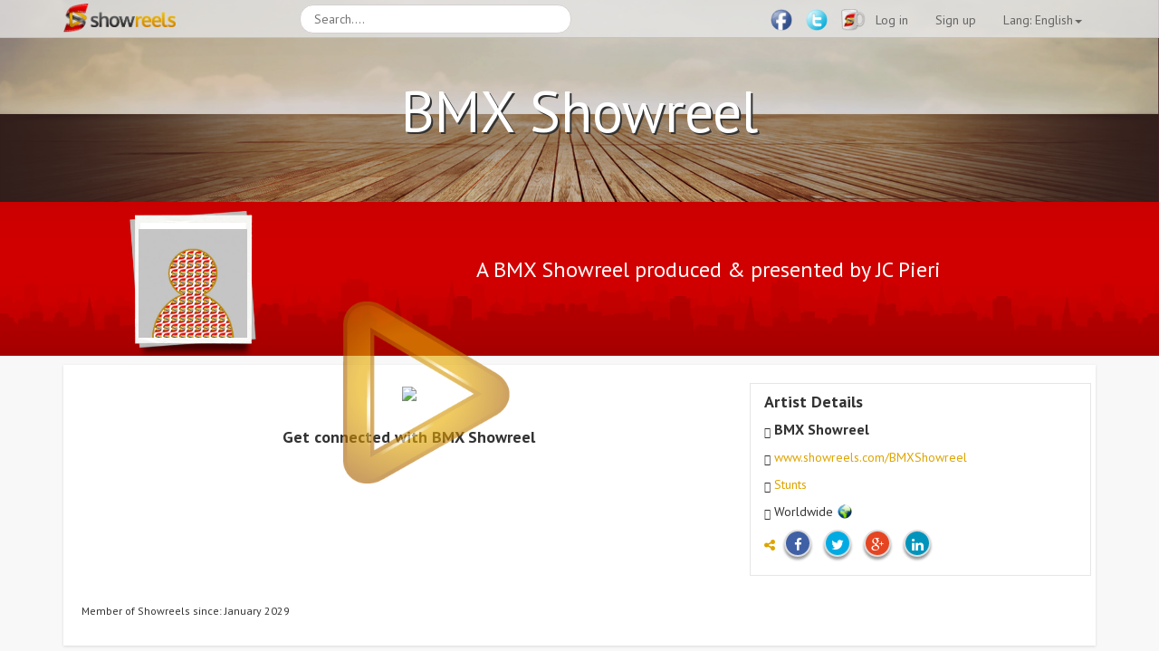

--- FILE ---
content_type: text/html; charset=UTF-8
request_url: http://imap.showreels.com/BMXShowreel
body_size: 46077
content:






<!DOCTYPE html>
<html lang="en">
<head>
	<meta charset="utf-8">
	<meta http-equiv="X-UA-Compatible" content="IE=edge">
	<meta name="viewport" content="width=device-width, initial-scale=1">
    
	<meta name="csrf-token" content="9970a49ead1d570da8388ffc47c2e0c8">
    
<title>BMX Showreel - Showreels profile</title>

<meta name="keywords" content="Showreels,, Stunts, BMX Showreel, BMXShowreel , Worldwide">

<meta name="description" content="A BMX Showreel produced & presented by JC Pieri ">
    
<meta name="author" content="Showreels">

<link href="http://showreels.com/assets/img/avatar.png" rel="icon">


	<link href="http://showreels.com/assets/css/vendor/bootstrap.min.css" rel="stylesheet">
	<link href="http://showreels.com/assets/css/bootstrap-custom.css" rel="stylesheet">
	<link href="http://showreels.com/assets/css/main.css" rel="stylesheet">
    <link href="http://showreels.com/assets/css/admin.css" rel="stylesheet">
	<!-- <link href="http://showreels.com/assets/css/flat.css" rel="stylesheet"> -->

		<link href="http://showreels.com/assets/css/colors/light.css" rel="stylesheet" id="color_scheme">

	<script src="http://showreels.com/assets/js/vendor/jquery-1.11.1.min.js"></script>
    
	<script src="http://showreels.com/assets/js/vendor/bootstrap.min.js"></script>
	<script src="http://showreels.com/assets/js/easylogin.js"></script>
	<script src="http://showreels.com/assets/js/main.js"></script>
    
    <script type="text/javascript" src='http://maps.google.com/maps/api/js?sensor=false&libraries=places'></script>
    <script src="http://showreels.com/assets/js/locationpicker.jquery.js"></script>

	<script>
		EasyLogin.options = {
			baseUrl: 'http://showreels.com',
			ajaxUrl: 'http://showreels.com/ajax.php',
			lang: {"error":"Oops! Something went wrong.","connecting":"Connecting to ","changes_saved":"Your settings have been saved.","pass_changed":"Your password has been changed!","no_messages":"You don't have any messages yet.","loading":"Loading...","message_sent":"Your message has been sent to the Webmaster.","comment":" Comment","comments":" Comments"},
			debug: 1,
		};
	</script>
    

<!-- Add Media helper (this is optional) -->
	<script type="text/javascript" src="assets/fancybox/jquery.fancybox.js?v=2.1.5"></script>
	<link rel="stylesheet" type="text/css" href="assets/fancybox//jquery.fancybox.css?v=2.1.5" media="screen" />
   <script type="text/javascript" src="assets/fancybox/helpers/jquery.fancybox-media.js?v=1.0.6"></script>
   
   
    
  

<style> 




@import url('//maxcdn.bootstrapcdn.com/font-awesome/4.3.0/css/font-awesome.min.css');

  social2 {
  margin: 20px 10px;
  text-align: center;
}

.smGlobalBtn { /* global button class */
    display: inline-block;
    position: relative;
    cursor: pointer;
    width: 30px;
    height: 30px;
    border:2px solid #ddd; /* add border to the buttons */
    box-shadow: 0 3px 3px #999;
    padding: 0px;
    text-decoration: none;
    text-align: center;
    color: #fff;
    font-size: 15px;
    font-weight: normal;
    line-height: 2em;
    border-radius: 27px;
    -moz-border-radius:27px;
    -webkit-border-radius:27px;
}

/* facebook button class*/
.facebookBtn{
    background: #4060A5;
}

.facebookBtn:before{ /* use :before to add the relevant icons */
    font-family: "FontAwesome";
    content: "\f09a"; /* add facebook icon */
}

.facebookBtn:hover{
    color: #4060A5;
    background: #fff;
    border-color: #4060A5; /* change the border color on mouse hover */
	text-decoration:none;
}

/* twitter button class*/
.twitterBtn{
    background: #00ABE3;
}

.twitterBtn:before{
      font-family: "FontAwesome";
      content: "\f099"; /* add twitter icon */
      
}

.twitterBtn:hover{
      color: #00ABE3;
      background: #fff;
      border-color: #00ABE3;
	  text-decoration:none;
}

/* google plus button class*/
.googleplusBtn{
    background: #e64522;
}

.googleplusBtn:before{
      font-family: "FontAwesome";
      content: "\f0d5"; /* add googleplus icon */
}

.googleplusBtn:hover{
      color: #e64522;
      background: #fff;
      border-color: #e64522;
	   text-decoration:none;
}

.likeBtn{
    background: #FFF;
	color: #BE0F01;
}

.likeBtn:hover{
      color: #FFF;
      background: #BE0F01;
      border-color:#FFF;
}

.likeBtn:before{
      font-family: "FontAwesome";
      content: "\f164"; /* add googleplus icon */
}






/* linkedin button class*/
.linkedinBtn{
    background: #0094BC;
}

.linkedinBtn:before{
      font-family: "FontAwesome";
      content: "\f0e1"; /* add linkedin icon */
}

.linkedinBtn:hover{
      color: #0094BC;
      background: #fff;
      border-color: #0094BC;
}

/* pinterest button class*/
.pinterestBtn{
    background: #cb2027;
}

.pinterestBtn:before{
      font-family: "FontAwesome";
      content: "\f0d2"; /* add pinterest icon */
}

.pinterestBtn:hover{
      color: #cb2027;
      background: #fff;
      border-color: #cb2027;
}

/* tumblr button class*/
.tumblrBtn{
    background: #3a5876;
}

.tumblrBtn:before{
      font-family: "FontAwesome";
      content: "\f173"; /* add tumblr icon */
}

.tumblrBtn:hover{
      color: #3a5876;
      background: #fff;
      border-color: #3a5876;
	   text-decoration:none;
}

/* rss button class*/
.rssBtn{
    background: #e88845;
}

.rssBtn:before{
      font-family: "FontAwesome";
      content: "\f09e"; /* add rss icon */
}

.rssBtn:hover{
      color: #e88845;
      background: #fff;
      border-color: #e88845;
	   text-decoration:none;
}



@media (max-width: 480px){
		  	  
.hide1{ display: none}

.hide2{ display: block}

}
 

 @media (min-width: 480px){
	 
.hide1{ display: none}
.hide2{ display: block}
}
 

  @media (min-width: 768px) {
	  	

.hide1{ display: none}
.hide2{ display: block}

}

  @media (min-width: 992px) {
	

	.hide1{ display: block}
	.hide2{ display: none}

	
}
	
	  

 @media (min-width: 1200px) {
	


.hide1{ display: block}

.hide2{ display: none}
	
   
	.
}
  
  
  
  






#panel2, #flip2 {
    padding-bottom: 5px;
    text-align: center;
 
}

#panel2 {
    padding: 30px;
    display: none;
}


</style>

	

	<script type="text/javascript">
	

	
	


	
	
	;(function($){
  
  /**
   * jQuery function to prevent default anchor event and take the href * and the title to make a share pupup
   *
   * @param  {[object]} e           [Mouse event]
   * @param  {[integer]} intWidth   [Popup width defalut 500]
   * @param  {[integer]} intHeight  [Popup height defalut 400]
   * @param  {[boolean]} blnResize  [Is popup resizeabel default true]
   */
  $.fn.customerPopup = function (e, intWidth, intHeight, blnResize) {
    
    // Prevent default anchor event
    e.preventDefault();
    
    // Set values for window
    intWidth = intWidth || '500';
    intHeight = intHeight || '400';
    strResize = (blnResize ? 'yes' : 'no');

    // Set title and open popup with focus on it
    var strTitle = ((typeof this.attr('title') !== 'undefined') ? this.attr('title') : 'Social Share'),
        strParam = 'width=' + intWidth + ',height=' + intHeight + ',resizable=' + strResize,            
        objWindow = window.open(this.attr('href'), strTitle, strParam).focus();
  }
  
  /* ================================================== */
  
  $(document).ready(function ($) {
    $('.customer.share').on("click", function(e) {
      $(this).customerPopup(e);
    });
  });
    
}(jQuery));



		$(document).ready(function() {
			/*
			 *  Simple image gallery. Uses default settings
			 */

			$('.fancybox').fancybox();

			/*
			 *  Different effects
			 */

			// Change title type, overlay closing speed
			$(".fancybox-effects-a").fancybox({
				helpers: {
					title : {
						type : 'outside'
					},
					overlay : {
						speedOut : 0
					}
				}
			});

			// Disable opening and closing animations, change title type
			$(".fancybox-effects-b").fancybox({
				openEffect  : 'none',
				closeEffect	: 'none',

				helpers : {
					title : {
						type : 'over'
					}
				}
			});

			// Set custom style, close if clicked, change title type and overlay color
			$(".fancybox-effects-c").fancybox({
				wrapCSS    : 'fancybox-custom',
				closeClick : true,

				openEffect : 'none',

				helpers : {
					title : {
						type : 'inside'
					},
					overlay : {
						css : {
							'background' : 'rgba(238,238,238,0.85)'
						}
					}
				}
			});

			// Remove padding, set opening and closing animations, close if clicked and disable overlay
			$(".fancybox-effects-d").fancybox({
				padding: 0,

				openEffect : 'elastic',
				openSpeed  : 150,

				closeEffect : 'elastic',
				closeSpeed  : 150,

				closeClick : true,

				helpers : {
					overlay : null
				}
			});

			/*
			 *  Button helper. Disable animations, hide close button, change title type and content
			 */

			$('.fancybox-buttons').fancybox({
				openEffect  : 'none',
				closeEffect : 'none',

				prevEffect : 'none',
				nextEffect : 'none',

				closeBtn  : false,

				helpers : {
					title : {
						type : 'inside'
					},
					buttons	: {}
				},

				afterLoad : function() {
					this.title = 'Image ' + (this.index + 1) + ' of ' + this.group.length + (this.title ? ' - ' + this.title : '');
				}
			});


			/*
			 *  Thumbnail helper. Disable animations, hide close button, arrows and slide to next gallery item if clicked
			 */

			$('.fancybox-thumbs').fancybox({
				prevEffect : 'none',
				nextEffect : 'none',

				closeBtn  : false,
				arrows    : false,
				nextClick : true,

				helpers : {
					thumbs : {
						width  : 50,
						height : 50
					}
				}
			});

			/*
			 *  Media helper. Group items, disable animations, hide arrows, enable media and button helpers.
			*/
			$('.fancybox-media')
				.attr('rel', 'media-gallery')
				.fancybox({
					openEffect : 'none',
					closeEffect : 'none',
					prevEffect : 'none',
					nextEffect : 'none',

					arrows : false,
					helpers : {
						media : {},
						buttons : {}
					}
				});

			/*
			 *  Open manually
			 */

			$("#fancybox-manual-a").click(function() {
				$.fancybox.open('1_b.jpg');
			});

			$("#fancybox-manual-b").click(function() {
				$.fancybox.open({
					href : 'iframe.html',
					type : 'iframe',
					padding : 5
				});
			});

			$("#fancybox-manual-c").click(function() {
				$.fancybox.open([
					{
						href : '1_b.jpg',
						title : 'My title'
					}, {
						href : '2_b.jpg',
						title : '2nd title'
					}, {
						href : '3_b.jpg'
					}
				], {
					helpers : {
						thumbs : {
							width: 75,
							height: 50
						}
					}
				});
			});


		});
		
		
	</script>
	<style type="text/css">
		.fancybox-custom .fancybox-skin {
			box-shadow: 0 0 50px #222;
		}


.overlap
{
   
    position: relative;
	text-align:center;

}
.overlap:after
{
    content: '';
    position: absolute;
    max-width: 480px;
    max-height: 360px;
    top: 0px;
    left: 0px;
	display:block;
	
	
  
	 background: url(http://showreels.com/assets/img/playmask2.png) no-repeat;
}

	
    
  
 .topcorner{
   position:absolute;
   top:0;
   Left:0;
   
 }
   
   
  
  .vertical-align {
  width:100%;
  
    position:relative;top:0px;
    text-align:center;
    display:-webkit-flex;
    display:-webkit-box;
    display:-moz-flex;
    display:-moz-box;
    display:-ms-flexbox;
    display:flex;

  align-items: center;
  alignment-adjust:center;
  flex-direction: row;
  float:none;
margin:0 auto

}


  
</style>
</head>
<body>
	
<style> 



  @media (max-width: 480px){
	 
	 
	 #searchQuery{
	
	 width: 120px;
	 padding: 5px 5px 5px 15px;
	border-radius: 15px;
    border: 1px  #D5D0D0 solid;

	}




    #ny-search-form{
		margin-top:8px;
		
	
   

    }
	
	 
  }
 
 

 @media (min-width: 480px){
	 
	 #searchQuery{
	
	 width: 200px;
	 padding: 5px 5px 5px 15px;
	border-radius: 15px;
    border: 1px  #D5D0D0 solid;

	}




    #ny-search-form{
		margin-top:7px;
   

    }
	
	
	
	
	 
	 
	 }
 



  @media (min-width: 768px) {
	  
	  #searchQuery{
	
	 width: 175px;
	 padding: 5px 5px 5px 15px;
	border-radius: 15px;
    border: 1px  #D5D0D0 solid;

	}




    #ny-search-form{
    top: -22px;
	margin-bottom:-20px;
    position: relative;
    left:83%;
	outline: 0;

    }
	
	


	  
	  }
  @media (min-width: 992px) {

#searchQuery{
	
	 width: 300px;
	 padding: 5px 5px 5px 15px;
	border-radius: 15px;
    border: 1px  #D5D0D0 solid;

	}




    #ny-search-form{
    top: -22px;
	margin-bottom:-20px;
    position: relative;
    left:62%;
	outline: 0;

    }
	
	

	  


  }
  @media (min-width: 1200px) {
	  
	  #searchQuery{
	
	 width: 300px;
	 padding: 5px 5px 5px 15px;
	border-radius: 15px;
    border: 1px  #D5D0D0 solid;

	}




    #ny-search-form{
    top: -22px;
	margin-bottom:-20px;
    position: relative;
    left:87%;
	outline: 0;

    }
	
	



  }
  
  
  
  


	
	
	 #ny-search-form input:focus {
    outline: 0;
} 

    #ny-search-results{
	
        display: none;
        padding: 0;
        margin: 0;
        border: 1px solid #aaa;
        position: absolute;
        top:100%;
        left: 0;
        right: 0;
        z-index: 111;
        background: #fff;
		margin-top:5px;
    }

    .ny-cat,
    .ny-show > #ny-search-results,
    #ny-search-form li,
    .ny-avatar{
        display: block;
    }

    #ny-search-form li{
        overflow: hidden;
        padding: 5px 10px;
    }

    .ny-avatar{
        float: left;
        margin-right: 10px;
        width: 40px;
        height: 40px;
        background: #fafafa;
        overflow: hidden;
    }
    .ny-avatar img{
        max-width: 100%;
    }

    .ny-category{
        background: #eee;
        color: #fff;
        font-weight: bold;
        padding: 10px !important;
        margin-bottom: 5px;
    }



</style>
<div class="navbar navbar-fixed-top navbar-top" >
    	<div class="container" >
        	<div class="navbar-header" >
         		<button type="button" class="navbar-toggle" data-toggle="collapse" data-target=".navbar-collapse">
            		<span class="sr-only">Toggle navigation</span>
            		<span class="icon-bar"></span>
            		<span class="icon-bar"></span>
            		<span class="icon-bar"></span>
          		</button>
          		<a href="http://showreels.com" class="navbar-brand"><img src="../../assets/img/showreels-logo.png" width="124" ></a>
                                
                           <div id="ny-search-form">
    <input type="text" id="searchQuery" autocomplete="off" placeholder="Search....">
    <ul id="ny-search-results"></ul></div>
               


<script>
    $( document ).ready( function(){
        var nySearchResults = $( '#ny-search-results' ),
            nySearchForm = nySearchResults.parent(),
            hideIt = function(){
                nySearchForm.removeClass( 'ny-show' );
            };

        $( '#searchQuery' ).on( 'input', function(){

            var query = $.trim( $( this ).val() );

            if( query.length > 0 ){

                $.post( EasyLogin.options.ajaxUrl, { action: 'search', query: query }, function( data ){

                    nySearchResults.html( '' );

                    if( data && data.success ){

                        nySearchForm.addClass( 'ny-show' );

                        if( data.message.category ){
                            
                            var catName = data.message.category.name;
                            if( catName.lastIndexOf('s') !== catName.length - 1  ){
                                catName += 's';
                            }
                            
                            $( '<li/>' )
                                .addClass( 'ny-category' )
                                .html( '<a href="/' + data.message.category.slug + '">View all ' + catName + '</a>' )
                                .appendTo( nySearchResults );
                        }

                        $.each( data.message.users, function( index, userdata ){

                            $( '<li/>' )
                                .addClass( 'ny-user' )
                                .html(
                                    '<a href="/' + userdata.username + '"><span style="border-radius: 6px;" class="ny-avatar"><img src="' + ( userdata.avatar ? '/uploads/' + userdata.avatar : '/assets/img/avatar.png' ) + '" ></span></a> '
                                    + '<a href="/' + userdata.username + '">'
                                    + '<strong class="ny-username">' + userdata.first + ' ' + userdata.last + '</strong>'
                                    + '</a>' 
                                    + '<a href="/' + userdata.category.slug + '">'
                                    + '<span class="ny-cat">' + userdata.category.name + '</span>'
                                    + '</a>'

                                    )
                                .appendTo( nySearchResults );

                        } );

                    } else {
                        $( '<li/>' )
                            .addClass( 'ny-no-results' )
                            .html( 'No results found.' )
                            .appendTo( nySearchResults );
                    }


                }, 'json' );
            }
        } );

        $( 'body' ).click( hideIt );

        nySearchForm.click( function( e ){
            e.stopPropagation();
        } );

    } );
</script>


        	</div>
        	<div class="navbar-collapse collapse">
	          	<ul class="nav navbar-nav"></ul>
	          	<ul class="nav navbar-nav navbar-pull-right">
                
<li style="margin-right:-15px"><a href="https://www.facebook.com/showreels" target="_blank" data-toggle="tooltip" data-placement="bottom" title="Like us on facebook"><img style="margin-top:-3px;" src="assets/img/facebook64.png" width="24px;" ></a></li>
<li style="margin-right:-15px"><a href="https://twitter.com/showreels" target="_blank" data-toggle="tooltip" data-placement="bottom" title="Follow us on twitter"><img style="margin-top:-3px;" src="assets/img/twitter64.png" width="24px;" ></a></li>
<li style="margin-right:-22px"><a href="mugshots.php"  data-toggle="tooltip" data-placement="bottom" title="MUGSHOTS"><img style="margin-top:-3px;" src="assets/img/showreels-mugshots-icon.png" width="30px;" ></a></li>



	          				          		<!--
		          		<li><a href="login.php">Log in</a></li>
		          		<li><a href="signup.php">Sign up</a></li>
		          		-->
		          		
		          		<li><a href="#" data-toggle="modal" data-target="#loginModal">Log in</a></li>
		          		<li><a href="#" data-toggle="modal" data-target="#signupModal">Sign up</a></li>
		          		
		          		<li class="dropdown">
		          										<a href="#" class="dropdown-toggle" data-toggle="dropdown">Lang: English<b class="caret"></b></a>
							<ul class="dropdown-menu">
																	<li>
										<a href="?lang=fr&r=http://imap.showreels.com/BMXShowreel">
											<img src="http://showreels.com/assets/img/flags/fr.png" class="country-flag">French										</a>
									</li>
															</ul>
						</li>
                        
                              		
						          	</ul>
        	</div>
      	</div>
    </div>    
    
    
    <style>
@media (max-width: 480px){
		  	  
.toper	 {position: absolute; top: 10%; text-align:center;width:100%}
.toptext{ color:#FFF; font-size: 25px;width:100%; text-shadow: 2px 2px   #333333; }
.toptextabout{ color:#FFF; font-size:18px; width:100%; padding-left:20px; padding-right:20px; text-shadow: 2px 2px   #333333; }
.hide1{ display: none}

.hide2{ display: block}

 .imagedunc              { position: relative; width: 100%;  margin-top:0px; text-ali;gn:center;  }
   .imagedunc img              { margin-left: auto;
	margin-right: auto;
	display: block; }

}
 

 @media (min-width: 480px){
	 
.toper	 {position: absolute; top: 10%; text-align:center;width:100%}
.toptext{ color:#FFF; font-size: 33px;width:100%; text-shadow: 2px 2px   #333333; }
.toptextabout{ color:#FFF; font-size:20px; width:100%; padding-left:20px; padding-right:20px; text-shadow: 2px 2px   #333333; }
.hide1{ display: none}
.hide2{ display: block}

 .imagedunc              { position: relative; width: 100%;  margin-top:0px; text-ali;gn:center;  }
   .imagedunc img              { margin-left: auto;
	margin-right: auto;
	display: block; }
	
}
 

  @media (min-width: 768px) {
	  	

.toper	 {position: absolute;text-align:center; width:100%}
.toptext{ color:#FFF; font-size: 64px; width:100%; text-shadow: 2px 2px   #333333; margin-top:0 }
.toptextabout{ color:#FFF; font-size:32px; width:700px;text-align:center;    margin: 0 auto;
    text-align: center;  text-shadow: 2px 2px   #333333; }
	.hide1{ display: block}
	.hide2{ display: none}
	
	
	 .imagedunc              { position: relative; width: 100%;  margin-top:-10px; text-ali;gn:center;  }
   .imagedunc img              { margin-left: auto;
	margin-right: auto;
	display: block; }

	
}
  @media (min-width: 992px) {
	
	

.toper	 {position: absolute;text-align:center; width:100%}
.toptext{ color:#FFF; font-size: 54px; width:100%; text-shadow: 2px 2px   #333333; margin-top:5% }
.toptextabout{ color:#FFF; font-size:32px; width:700px;text-align:center;    margin: 0 auto;
    text-align: center;  text-shadow: 2px 2px   #333333; }
	.hide1{ display: block}
	.hide2{ display: none}
	
	
	 .imagedunc              { position: relative; width: 100%;  margin-top:-50px; text-ali;gn:center;  }
   .imagedunc img              { margin-left: auto;
	margin-right: auto;
	display: block; }

	
}
	
	  

 @media (min-width: 1200px) {
	
.toper	 {position: absolute;text-align:center; width:100%}


.toptext{ color:#FFF; font-size: 64px; width:100%; text-shadow: 2px 2px   #333333; margin-top:5% }



.toptextabout{ color:#FFF; font-size:40px; width:950px;text-align:center;    margin: 0 auto;
    text-align: center; text-shadow: 2px 2px   #333333;  }
	.hide1{ display: block}

.hide2{ display: none}
	
   
    .imagedunc              { position: relative; width: 100%;  margin-top:-60px;  }
   .imagedunc img              { margin-left: auto;
	margin-right: auto;
	display: block; }
	.
}
  
 

</style>



    
    
    
    
    <div class="imagedunc">

		      <img src="assets/img/showreels-wooden-background2.png" alt="" style="max-width:100%;" />

<div class="toper">
		      <div class="toptext">BMX Showreel</div>
              
              
 </div>

              
          
            </div>

<div  style="background-image:url(assets/img/red.png); background-position:bottom; background-repeat:no-repeat; background-color:#C40100">
<div class="container" style=" ">
  <div class="col-md-3" style="padding-top:10px;" >
  
  
  
  <div style="background-image:url(assets/img/pol.png); background-position:center; background-repeat:no-repeat; background-size:140px">
  <a class="fancybox" data-fancybox-group="gallery"  title="BMX Showreel Avatar" href="http://showreels.com/assets/img/avatar.png">
  

<img class="img-responsive"  src="http://showreels.com/assets/img/avatar.png" title="BMX Showreel from Showreels" alt="BMX Showreel from Showreels" style="	margin-left: auto;
	margin-right: auto;
	display: block;
    width:160px;
    padding:20px;
    
    
    
    
    
    "/></a></div></div>
    
    
    
    
  <div class="col-md-9 " style="text-align:center;color:#FFF; height:100%;  "><div style="padding-top:5%; padding-bottom:5%;"> <h3>A BMX Showreel produced & presented by JC Pieri </h3></div></div>
  </div>
</div>
        
        
        
        
        
        
        
        
        
        
        
        
        
   
          
          <!--
          
 <a class="fancybox" data-fancybox-group="gallery"  title="BMX Showreel Avatar" href="http://showreels.com/assets/img/avatar.png">
<img src="assets/img/pol.png" style="position:relative;width:35%; top:10px; left:0;"/>
<img class="img-responsive"  src="http://showreels.com/assets/img/avatar.png" title="BMX Showreel from Showreels" alt="BMX Showreel from Showreels" style="position:absolute;width:30%; top:50%; left:50%; transform:translate(-50%, -50%);   "/></a>
            
</div>
        </div ><!--
            Using col-xs-* classes are recommended.
            Otherwise you may run into a trouble.
         -->       
       
        
        
        
        
    
    
    

<div style=" position: relative; "  >



     <!-- Compose email Modal -->
	<div class="modal fade" id="composeModal" tabindex="-1" role="dialog" aria-hidden="true">
		<div class="modal-dialog modal-md">
			<div class="modal-content">
				<form action="sendEmail" class="ajax-form">
					<div class="modal-header">
						<button type="button" class="close" data-dismiss="modal" aria-hidden="true">&times;</button>
						<h4 class="modal-title">Contact this artist direct</h4>
					</div>
					<div class="modal-body">
		          		<div class="alert"></div>
						
					 <input type="hidden" name="to" class="form-control" value="">
			      

			            <div class="form-group">
			                <input type="text" name="subject" placeholder="Message subject" class="form-control">
			            </div>
                        
                          <div class="form-group">
			                <input type="text" name="emailfrom" placeholder="Your email" class="form-control">
			            </div>

			            <div class="form-group">
			                <textarea class="form-control" name="message" placeholder="Message" rows="5"></textarea>
			            </div>

			            <div class="help-block"> If you would like to get in touch with this artist, please fill in this form along with your name and email and it will be sent <span style=" text-decoration: underline;">direct</span> to the artist.</div>

					</div>
					<div class="modal-footer">
						<button type="button" class="btn btn-default" data-dismiss="modal">Cancel</button>
						<button type="submit" class="btn btn-primary">Send</button>
					</div>
				</form>
			</div>
		</div>
	</div>





<div class="container" style="padding-top:10px;">
    
    
    
    
    


 
 
 
 
 
 
    
    
    
    
     
    
   	<div class="main"  >
      
      
      
      
      
      
 
      
     
        
        
        
       
       




        

	<div class="row">
 
 <div class="col-md-8" style="margin-bottom:20px;">
 
 
 

 
              
       
	
<div style="position:relative; left:0; top:0;  text-align: center;margin-bottom:20px; ">
<a class="fancybox-media" href="http://www.youtube.com/watch?v=dcRgtFK7J5U">




<img src="http://img.youtube.com/vi/dcRgtFK7J5U/sddefault.jpg" style="border-radius: 20px;position:relative;max-width:100%; max-height:auto;  top:0; left:0;"/>
<img src="assets/img/showreels-playvideo3.png" style="position:absolute;top:50%; left:50%; transform:translate(-50%, -50%); max-width:100%; "/></a></div>




 
	

        
        
        

        
        
         
 
 
 
  




            
         
         
         
		 
 
 
 
 
 

 
 
 


 
           

                
		 
      

 



    
    
    
  
 











  
     
   
   
   
   
   
   
   <div style="text-align: center; margin-top:30px; ">



</div>
   
   
   
   
   
   
   
   
   <div class="hide1">
   
          
        <h4 style="text-align:center"><strong>Get connected with BMX Showreel</strong> </h4>
              
   
       <p style="margin-top:20px; text-align:center  ">
          
            	  
                            
                
                                  
                                
                                 
            
                
                
                  		
                          
                                  
                 
                              
                                  
                                   
                
                                
  
  
            
          </p>
          
          
          </div>
      
      
      
      
   
   
 
</div>

<div class="col-md-4" style="border-style: solid; border-width: 1px; border-color:#E6E6E6; padding-bottom:20px; ">
<h4><strong>Artist Details</strong>    
    
				 									
            



</h4>
                        
                        


    
        
	
    
    
   <p style="font-size:16px" ><span  class="glyphicon glyphicon glyphicon-user"></span> <strong> BMX Showreel </strong></p>   

    
    
    
    
            
            <p ><span  class="glyphicon glyphicon-eye-open"></span> <a href="BMXShowreel " target="_blank"> www.showreels.com/BMXShowreel </a></p>
                        
            



                 




        
        			<p ><span  class="glyphicon glyphicon glyphicon-th-list"></span> 
            
            
            
          		

            
            
            <a href="stunts" >Stunts</a>
            
            
            </p>
                        
            
        
                    
            
                         
			        
      
      
      
      
      
      
      
      
      
      
      

			

			            
            
            
            
            
				<p><span class="glyphicon glyphicon-map-marker"></span> Worldwide</a> <span data-toggle="tooltip" data-placement="right" title="Location: Worldwide"><a href="stunts?country=worldwide" ><img  style="margin-top:-4px; height:18px;" src="http://showreels.com/assets/img/flags/Worldwide.png"></a></span></p>
                
                
                
                                
                                        
                                        
			            
            
            
            
            
            
            
<a data-toggle="tooltip" data-placement="top" title="Share BMXShowreel 's showreel"   class="fa fa-share-alt" style="margin-right:10px;" </a>


<a data-toggle="tooltip" data-placement="top" title="Share on facebook"   class="facebookBtn smGlobalBtn facebook customer share" style="margin-right:10px;" href="http://www.facebook.com/sharer.php?u=http://showreels.com/BMXShowreel "></a>



<a data-toggle="tooltip" data-placement="top" title="Share on twitter"  class="twitterBtn smGlobalBtn twitter customer share" style="margin-right:10px;" href="http://twitter.com/share?url=http://showreels.com/BMXShowreel &amp;text=Check out this showreel &amp;hashtags=showreel %2Cvoiceover %2CBMXShowreel  %2C %40" ></a>

<a data-toggle="tooltip" data-placement="top" title="Share on Google +" style="margin-right:10px;"  class="googleplusBtn smGlobalBtn google_plus customer share" href="https://plus.google.com/share?url=http://showreels.com/BMXShowreel " ></a>


<a data-toggle="tooltip" data-placement="top" title="Share on Linkein" style="margin-right:10px;" class="linkedinBtn smGlobalBtn customer share" href="http://www.linkedin.com/shareArticle?mini=true&url=http://showreels.com/BMXShowreel " ></a>





                    
            
            
            
            
            
            
            
            
            
            
            
           


 
                
         


             





   
                
  

 
   
  



 

            
            
            



    
  
        
      
       
		
        
     
   

    

   
                    
    <div class="clearfix"></div>
    <script>
	
	
	
	
	 var lat = ;
	 var long = ;
		
		
	$('#us3').locationpicker({
		
		
		 location: {latitude: lat, longitude: long},
        radius: ,
		zoom: 6,
        inputBinding: {
            latitudeInput: $('#us3-lat'),
            longitudeInput: $('#us3-lon'),
            radiusInput: $('#us3-radius'),
            locationNameInput: $('#us3-address')
        },
        enableAutocomplete: true,
        onchanged: function (currentLocation, radius, isMarkerDropped) {
            // Uncomment line below to show alert on each Location Changed event
     // alert("Location changed. New location (" + currentLocation.latitude + ", " + currentLocation.longitude + ")");
        }
    });</script>

        
        
     
    
			
		</div>
	</div>

	
	
     
       
    
  

        <div class="hide2">
   
          
        <h4 style="text-align:center"><strong>Get connected with BMX Showreel</strong> </h4>
              
   
       <p style="margin-top:20px; text-align:center  ">
      
      
                             
                
                                  
                                
                                 
            
                
                
                  		
                          
                                  
                 
                              
                                  
                                   
                
                                
            
  
            
          </p>
          
          
          </div>
                         
                
   
       
       
      
 

  
     
    



             




       <p id="an1">&nbsp; </p>
				<p style="font-size:12px" >Member of Showreels since: January 2029</p>
			
	


     
         
</div>


		</div>
	</div>
<div class="footer">
	<div class="container">
		<ul class="footer-links">
			
			<li><a href="about">About</a></li>
            <li><a href="faq">FAQ</a></li>
             <li><a href="privacy-policy">Privacy Policy</a></li>
             <li><a href="verified">Get Verified</a></li>
              <li><a href="mugshots.php">Mugshots</a></li>
             
             
          
           
			<li><a href="contact">Contact</a></li>
		</ul>
		<p>&copy; 2026 Showreels</p>
	</div>
</div>

<div class="_bs">
<div class="modal fade" id="loginModal" tabindex="-1" role="dialog" aria-hidden="true">
	<div class="modal-dialog modal-md">
		<div class="modal-content">
			<form action="login" class="ajax-form">
				<div class="modal-header">
					<button type="button" class="close" data-dismiss="modal" aria-hidden="true">&times;</button>
					<h4 class="modal-title">Log in</h4>
				</div>
				<div class="modal-body">
					<div class="alert"></div>

					<div class="form-group">
		                <label for="email">E-mail or Username</label>
		                <input type="text" name="email" id="email" class="form-control">
		            </div>
		            
		            <div class="form-group">
		                <label for="password">Password</label>
		                <input type="password" name="password" id="password" class="form-control">
		            </div>
		           
		            <div class="form-group">
		                <div class="checkbox">
			                <label><input type="checkbox" name="remember" value="1"> Remember me</label>
			            </div>
		            </div>

		            			           <!-- <span class="help-block">Or connect with a social network</span>--!>
			            <div class="social-connect clearfix">
			            				            		<a href="http://showreels.com/oauth.php?provider=en" class="connect en" title="main.connect_with_en">English</a>
			            				            </div>
			        
				</div>
				<div class="modal-footer">
					<div class="pull-left">
						<button type="submit" class="btn btn-primary">Log in</button>
					</div>
					<a href="#" data-toggle="modal" data-target="#reminderModal">Forgot password?</a> <br>
					<a href="#" data-toggle="modal" data-target="#activationModal">Resend activation E-mail</a>
				</div>
			</form>
		</div>
	</div>
</div><div class="modal fade" id="signupModal" tabindex="-1" role="dialog" aria-hidden="true">
	<div class="modal-dialog modal-md">
		<div class="modal-content">
        
			<form action="signup" class="ajax-form">
				<div class="modal-header">
					<button type="button" class="close" data-dismiss="modal" aria-hidden="true">&times;</button>
					<h4 class="modal-title">Register now for a free account.</h4>
				</div>
				<div class="modal-body">
					<div class="alert"></div>
                    
                     <div class="form-group">
                     
                     
                     
                     <h4 style="text-align:center">Welcome to showreels.</h4>
                     <p style="text-align:center">Create your own unique username, your own profile and a place to showcase your talent. It's easy. So, let's get you started.</p>
                    

                     
                     </div>
					
                    
                     <div class="form-group">
            	<label for="role_id">Are you a talent or guest?</label>
            	<select name="role_id" id="role_id" class="form-control">
                  
                 <option value="2">Talent (You must have a showreel)</option>
                 <option value="8">Guest</option>
                 </select>			
            </div>
			  
              
              
					                    
                    
						<div class="form-group">
					        <label for="signup-username">Username</label>
					        <input type="text" name="username" id="signup-username" class="form-control">
					    </div>
					
				    <div class="form-group">
				        <label for="signup-email">E-mail</label>
				        <input type="text" name="email" id="signup-email" class="form-control">
				    </div>
                    
                     

				    <div class="form-group">
				        <label for="signup-pass1">Password</label>
				        <input type="password" name="pass1" id="signup-pass1" class="form-control" autocomplete="off" value="">
				    </div>


				   
				    <div class="form-group">
				        <label for="signup-pass2">Verify password</label>
				        <input type="password" name="pass2" id="signup-pass2" class="form-control" autocomplete="off">
				    </div>
                    
                    
				 

				    
					<div class="form-group recaptcha"></div>

								           <!-- <span class="help-block">Or connect with a social network</span>--!>
			            <div class="social-connect clearfix">
			            									<a href="http://showreels.com/oauth.php?provider=en" class="connect en" title="main.connect_with_en">English</a>
										            </div>
			        
				</div>
				<div class="modal-footer">
					<div class="pull-left">
						<button type="submit" class="btn btn-primary">Sign up</button>
					</div>
				</div>
			</form>
		</div>
	</div>
</div>

<div class="modal fade" id="signupSuccessModal" tabindex="-1" role="dialog" aria-hidden="true">
	<div class="modal-dialog modal-md">
		<div class="modal-content">
			<div class="modal-header">
				<button type="button" class="close" data-dismiss="modal" aria-hidden="true">&times;</button>
				<h4 class="modal-title">Check your email</h4>
                
               
                
			</div>
			<div class="modal-body"><p>We've sent you an email. Click the link in the email to activate your account.</p>
						   <p>If you don't see the email, check other places it might be, like your junk, spam, social, or other folders.</p></div>
		</div>
	</div>
</div><div class="modal fade" id="activationModal" tabindex="-1" role="dialog" aria-hidden="true">
	<div class="modal-dialog modal-md">
		<div class="modal-content">
			<form action="activation" class="ajax-form">
				<div class="modal-header">
					<button type="button" class="close" data-dismiss="modal" aria-hidden="true">&times;</button>
					<h4 class="modal-title">Send activation link</h4>
				</div>
				<div class="modal-body">
					<div class="alert"></div>

					<div class="form-group">
		                <label for="activation-email">Enter your email</label>
		                <input type="text" name="email" id="activation-email" class="form-control">
		            </div>
					<div class="form-group recaptcha"></div>
				</div>
				<div class="modal-footer">
					<div class="pull-left">
						<button type="submit" class="btn btn-primary">Continue</button>
					</div>
					<a href="#" data-toggle="modal" data-target="#loginModal" class="v-middle">Back to Log in</a>
				</div>
			</form>
		</div>
	</div>
</div>

<div class="modal fade" id="activationSuccessModal" tabindex="-1" role="dialog" aria-hidden="true">
	<div class="modal-dialog modal-md">
		<div class="modal-content">
			<div class="modal-header">
				<button type="button" class="close" data-dismiss="modal" aria-hidden="true">&times;</button>
				<h4 class="modal-title">Check your email</h4>
			</div>
			<div class="modal-body"><p>We've sent you an email. Click the link in the email to activate your account.</p>
						   <p>If you don't see the email, check other places it might be, like your junk, spam, social, or other folders.</p></div>
		</div>
	</div>
</div>

<div class="modal fade" id="activateModal" tabindex="-1" role="dialog" aria-hidden="true">
	<div class="modal-dialog modal-md">
		<div class="modal-content">
			<form action="activate" class="ajax-form">
				<div class="modal-header">
					<button type="button" class="close" data-dismiss="modal" aria-hidden="true">&times;</button>
					<h4 class="modal-title">Activate account</h4>
				</div>
				<div class="modal-body">
					<div class="alert"></div>
					<input type="hidden" name="reminder">
				</div>
				<div class="modal-footer">
					<a href="#" data-toggle="modal" data-target="#activationModal" class="v-middle">Resend activation E-mail</a>
				</div>
			</form>
		</div>
	</div>
</div>

<div class="modal fade" id="activateSuccessModal" tabindex="-1" role="dialog" aria-hidden="true">
	<div class="modal-dialog modal-md">
		<div class="modal-content">
			<div class="modal-header">
				<button type="button" class="close" data-dismiss="modal" aria-hidden="true">&times;</button>
				<h4 class="modal-title">Account activated</h4>
			</div>
			<div class="modal-body">
				<p>Your account has been activated. You can login now.</p><br>
				<p><a href="#" data-toggle="modal" data-target="#loginModal" class="btn btn-primary">Log in</a></p>
			</div>
		</div>
	</div>
</div><div class="modal fade" id="reminderModal" tabindex="-1" role="dialog" aria-hidden="true">
	<div class="modal-dialog modal-md">
		<div class="modal-content">
			<form action="reminder" class="ajax-form">
				<div class="modal-header">
					<button type="button" class="close" data-dismiss="modal" aria-hidden="true">&times;</button>
					<h4 class="modal-title">Recover your account password</h4>
				</div>
				<div class="modal-body">
					<div class="alert"></div>

					<div class="form-group">
		                <label for="reminder-email">Enter your email</label>
		                <input type="text" name="email" id="reminder-email" class="form-control">
		            </div>
					<div class="form-group recaptcha"></div>
				</div>
				<div class="modal-footer">
					<div class="pull-left">
						<button type="submit" class="btn btn-primary">Continue</button>
					</div>
					<a href="#" data-toggle="modal" data-target="#loginModal" class="v-middle">Back to Log in</a>
				</div>
			</form>
		</div>
	</div>
</div>

<div class="modal fade" id="reminderSuccessModal" tabindex="-1" role="dialog" aria-hidden="true">
	<div class="modal-dialog modal-md">
		<div class="modal-content">
			<div class="modal-header">
				<button type="button" class="close" data-dismiss="modal" aria-hidden="true">&times;</button>
				<h4 class="modal-title">Check your email</h4>
			</div>
			<div class="modal-body"><p>We've sent you an email. Click the link in the email to reset your password.</p>
						   <p>If you don't see the email, check other places it might be, like your junk, spam, social, or other folders.</p></div>
		</div>
	</div>
</div>

<div class="modal fade" id="resetModal" tabindex="-1" role="dialog" aria-hidden="true">
	<div class="modal-dialog modal-md">
		<div class="modal-content">
			<form action="reset" class="ajax-form">
				<div class="modal-header">
					<button type="button" class="close" data-dismiss="modal" aria-hidden="true">&times;</button>
					<h4 class="modal-title">Reset your password</h4>
				</div>
				<div class="modal-body">
					<div class="alert"></div>

					<div class="form-group">
		                <label for="reset-pass1">New password</label>
		                <input type="password" name="pass1" id="reset-pass1" class="form-control">
		            </div>
		            
		            <div class="form-group">
		                <label for="reset-pass2">Verify password</label>
		                <input type="password" name="pass2" id="reset-pass2" class="form-control">
		            </div>
		            <input type="hidden" name="reminder">
				</div>
				<div class="modal-footer">
					<div class="pull-left">
						<button type="submit" class="btn btn-primary">Change Password</button>
					</div>
					<a href="#" data-toggle="modal" data-target="#reminderModal" class="v-middle">Generate new one</a>
				</div>
			</form>
		</div>
	</div>
</div>

<div class="modal fade" id="resetSuccessModal" tabindex="-1" role="dialog" aria-hidden="true">
	<div class="modal-dialog modal-md">
		<div class="modal-content">
			<div class="modal-header">
				<button type="button" class="close" data-dismiss="modal" aria-hidden="true">&times;</button>
				<h4 class="modal-title">Password changed</h4>
			</div>
			<div class="modal-body">
				<p>Your password has been successfully changed. You can login now.</p><br>
				<p><a href="#" data-toggle="modal" data-target="#loginModal" class="btn btn-primary">Log in</a></p>
			</div>
		</div>
	</div>
</div></div><link href="//maxcdn.bootstrapcdn.com/font-awesome/4.3.0/css/font-awesome.min.css" rel="stylesheet">

</body>
</html>

    
</div>

		
	</div>
</div>    
</div>
		
	</div>
</div>    
</div>
		
	</div>
</div>


--- FILE ---
content_type: text/css
request_url: http://showreels.com/assets/css/bootstrap-custom.css
body_size: 9701
content:
@import url(https://fonts.googleapis.com/css?family=PT+Sans:400,700);

body {
	font-family: 'PT Sans', sans-serif;
	
	padding-bottom: 30px;
	background: #f8f8f8;
}

a {
	outline: 0 !important;
	-webkit-transition: 150ms linear all;
	-moz-transition: 150ms linear all;
	transition: 150ms linear all;
}

label {
	color: #555;
	cursor: pointer;
}

label em {
	font-weight: normal;
}

button, button:active, button:focus {
	outline: none;
}

code, kbd, pre, samp {
	font-family: Monaco, Consolas, "Lucida Console", monospace;
}

pre {
	border-radius: 2px;
}

.form-control {
	-webkit-transition: border linear .1s, box-shadow linear .1s;
	transition: border linear .1s, box-shadow linear .1s;
}

.form-control:focus {
  border-color: #7f838a;
  outline: 0;
  -webkit-box-shadow: none;
          box-shadow: none;
}

input[type=checkbox], input[type=radio] {
	border: 1px solid #bbb;
	cursor: pointer;
	line-height: 0;
	height: 16px;
	margin: 2px 4px 0 0;
	padding: 0!important;
	text-align: center;
	vertical-align: middle;
	width: 16px;
	min-width: 16px;
	-webkit-appearance: none;
	-webkit-box-sizing: border-box;
	-moz-box-sizing: border-box;
	box-sizing: border-box;
	-webkit-box-shadow: inset 0 1px 2px rgba(0,0,0,.1);
	box-shadow: inset 0 1px 2px rgba(0,0,0,.1);
	-webkit-transition: .05s border-color ease-in-out;
	transition: .05s border-color ease-in-out;
}
input[type=checkbox] {
	border-radius: 1px;
}
input[type=checkbox]:focus, input[type=radio]:focus {
	outline: none;
}

input[type=checkbox]:checked:before, 
input[type=radio]:checked:before {
	display: inline-block;
	vertical-align: middle;
	width: 21px;
	font-family: 'Glyphicons Halflings';
	font-size: 10px;
	line-height: 20px;
	speak: none;
	-webkit-font-smoothing: antialiased;
	-moz-osx-font-smoothing: grayscale;
}

input[type=checkbox]:checked:before {
	content: '\e013';
	margin: -3px 0 0 -4px;
	color: #1e8cbe;
}

input[type=radio] {
	-webkit-border-radius: 50%;
	border-radius: 50%;
	line-height: 10px;
}

input[type=radio]:checked:before {
	content: '\2022';
	text-indent: -9999px;
	-webkit-border-radius: 50px;
	border-radius: 50px;
	font-size: 24px;
	width: 6px;
	height: 6px;
	margin: 4px;
	line-height: 16px;
	background: #1e8cbe;
}

@media (min-width: 768px) {
	.modal-md {
		width: 455px;
	}
	.modal-md-2 {
		width: 520px;
	}
}

.fade {
	-webkit-transition: opacity .1s linear;
	transition: opacity .1s linear;
}

.navbar-brand {
	margin-top:-5px;
	margin-bottom:0px;
	
	
}
.navbar-brand sup {
	font-size: 10px;
	top: -50px;
	left: -5px;
}

.v-middle {
	vertical-align: middle;
}

.page-header {
	margin: 0px 0 20px;
}

.glyphicon {
	font-size: 12px;
}

.btn {
	border-radius: 2px;
}

.btn:focus,
.btn:active {
	outline: 0 !important;
}

.form-control {
	border-radius: 2px;
	padding: 6px;
}

.alert {
	border-radius: 2px;
	padding: 8px 10px;
	margin-bottom: 10px;
}

.alert>ul {
	padding-left: 20px;
}

.pagination>li:first-child>a,
.pagination>li:first-child>span {
	border-bottom-left-radius: 2px;
	border-top-left-radius: 2px;
}
.pagination>li:last-child>a, 
.pagination>li:last-child>span {
	border-bottom-right-radius: 2px;
	border-top-right-radius: 2px;
}

.pagination>li>a, 
.pagination>li>span {
	padding: 4px 10px;
}

.modal-content {
	border-radius: 3px;
}

.modal-header {
	padding: 15px 20px;
}

.modal-footer {
	margin-top: 0px;
}

.navbar-fixed-top {
	border: none;
}

.dropdown-menu {
	border-radius: 2px;
}

.nav-pills>li>a {
	border-radius: 2px;
	padding: 8px 15px;
}

.list-group-item:last-child {
	border-bottom-right-radius: 2px;
	border-bottom-left-radius: 2px;
}

.list-group-item:first-child {
	border-top-right-radius: 2px;
	border-top-left-radius: 2px;
}

.panel {
	border-radius: 2px;
}

.badge-primary {
	background-color: #DEA400;
}
.badge-success {
	background-color: #5cb85c;
}
.badge-warning {
	background-color: #f0ad4e;
}
.badge-danger {
	background-color: #d9534f;
}

/* Datepicker */

.datepicker {
	background: #fff !important;
	border: 1px solid #ccc;
	border-radius: 2px !important;
	z-index: 1060;
}

.datepicker td, .datepicker th {
	border-radius: 2px !important;
	padding: 4px 8px !important;
	font-size: 13px;
}

.datepicker td span {
	border-radius: 2px !important;
}

.datepicker thead th {
	padding: 2px 5px !important;
}

.datepicker th.switch {
	width: 130px !important;
}

.datepicker td span {
	height: 47px !important;
	line-height: 47px !important;
}



  @media (max-width: 480px){
	  
	 #flip {
		  margin-top:-70px;
		  margin-left:110px;
		  
    padding-bottom: 10px;
    text-align: center;
	
	
 
}

#panel {
	margin-top:20px;
   text-align: center;
    display: none;

}


	 
	 
	   #homepage{
	   background:url(../../assets/img/showreels-home-6.png);
	   background-repeat:no-repeat;
	  
		
		 height:100px;
}

 #homepages{
	 
	  
		
		 height:20px;
}
	 
	 #searchForm{
margin-top:0px;
	text-align:center;


}


#search-text{
	/* The search text box. */
	
	border:none;
	color:#888888;
	background:url("../../search5/img/searchBox-small.png") no-repeat;
	
	
	float:left;
	font-family:Arial,Helvetica,sans-serif;
	font-size:15px;
	height:36px;
	line-height:36px;
	
	outline:medium none;
	padding:0 0 0 35px;
	text-shadow:1px 1px 0 white;
	width:262px;
	
}


  }
 
 

 @media (min-width: 480px){
	 
  #flip {
		  margin-top:-70px;
		  margin-left:110px;
		  
    padding-bottom: 10px;
    text-align: center;

 
}

#panel {
	margin-top:20px;
   text-align: center;
    display: none;

}



	 
	   #homepage{
	   background:url(../../assets/img/showreels-home-6.png);
	   background-repeat:no-repeat;
	    background-size: 100%;
		
		 height:100px;
}

 #homepages{
	 
		
		 height:20px;
}

#searchForm{
min-margin-top:-48px;
	text-align:center;


}

#search-text{
	/* The search text box. */
	
	border:none;
	color:#888888;
	background:url("../../search5/img/searchBox-small.png") no-repeat;
	
	
	float:left;
	font-family:Arial,Helvetica,sans-serif;
	font-size:15px;
	height:36px;
	line-height:36px;
	
	outline:medium none;
	padding:0 0 0 35px;
	text-shadow:1px 1px 0 white;
width:262px;
}


	 
 }
 



  @media (min-width: 768px) {
	  
  #flip {
	    margin-top:-75px;
		  margin-left:13px;
		  
    padding-bottom: 10px;
    text-align: center;
	
 
}

#panel {
	margin-top:20px;
   text-align: center;
    display: none;
	
}


	     
    #homepage{
	   background:url(../../assets/img/showreels-home-3.png);
	   background-repeat:no-repeat;
	    background-size: 100%;
		
		 height:400px;
}

 #homepages{
	   background:url(../../assets/img/showreels-home-3s.png);
	   background-repeat:no-repeat;
	    background-size: 100%;
		
		 height:400px;
}

#searchForm{
margin-top:-18px;
	text-align:center;


}

#search-text{
	/* The search text box. */
	
	border:none;
	color:#888888;
	background:url("../../search5/img/searchBox.png") no-repeat;
	
	
	float:left;
	font-family:Arial,Helvetica,sans-serif;
	font-size:15px;
	height:36px;
	line-height:36px;
	
	outline:medium none;
	padding:0 0 0 35px;
	text-shadow:1px 1px 0 white;
	width:350px;
	
}

	  
	  }
  @media (min-width: 992px) {
	  
	  #flip {
		  margin-top:-90px;
		  margin-left:0px;
		  
    padding-bottom: 10px;
    text-align: center;
 
}

#panel {
	margin-top:20px;
   text-align: center;
    display: none;
}


	   
	
		  
    #homepage{
	   background:url(../../assets/img/showreels-home-2.png);
	   background-repeat:no-repeat;
	    background-size: 100%;
		
		 height:400px;
}

 #homepages{
	   background:url(../../assets/img/showreels-home-2s.png);
	   background-repeat:no-repeat;
	    background-size: 100%;
		
		 height:400px;
}

	  
    
	  
#searchForm{
margin-top:-20px;
	text-align:center;


}

#search-text{
	/* The search text box. */
	
	border:none;
	color:#888888;
	background:url("../../search5/img/searchBox.png") no-repeat;
	
	
	float:left;
	font-family:Arial,Helvetica,sans-serif;
	font-size:15px;
	height:36px;
	line-height:36px;
	
	outline:medium none;
	padding:0 0 0 35px;
	text-shadow:1px 1px 0 white;
	width:350px;
	
}
	  


  }
  @media (min-width: 1200px) {
	  
	  #flip {
		  margin-top:-95px;
		  margin-left:15px;
		  
    padding-bottom: 10px;
    text-align: center;
 
}

#panel {
	margin-top:20px;
   text-align: center;
    display: none;
}

	  

   #homepage{
	   background:url(../../assets/img/showreels-home-1.png);
	   background-repeat:no-repeat;
	    background-size: 100%;
		
		 height:400px;
}

#homepages{
	   background:url(../../assets/img/showreels-home-1s.png);
	   background-repeat:no-repeat;
	    background-size: 100%;
		
		 height:400px;
}


#searchForm{
margin-top:-20px;
	text-align:center;


}

#search-text{
	/* The search text box. */
	
	border:none;
	color:#888888;
	background:url("../../search5/img/searchBox.png") no-repeat;
	
	
	float:left;
	font-family:Arial,Helvetica,sans-serif;
	font-size:15px;
	height:36px;
	line-height:36px;
	
	outline:medium none;
	padding:0 0 0 35px;
	text-shadow:1px 1px 0 white;
	width:350px;
	
}


  }
  
  









.empty-item {
  transition-property: opacity;
  transition-duration: 0s;
  transition-delay: 0s;
  transition-timing-function: ease;
}

.empty .empty-item {
  transition-property: opacity;
  transition-duration: .2s;
  transition-delay: .3s;
  transition-timing-function: ease;
}

.hiding {
 
  opacity: 0.5;
}


.empty-item {
 
  visibility: hidden;
  opacity: 0;
}

.empty .empty-item {
  opacity: 1;
  visibility: visible;
}




fieldset{
	border:none;

	text-align:center;
}

#searchInputContainer{
	/* This div contains the transparent search box */
	text-align:center;
	
}



  #flip2 {
	  margin-top:10px;
	  
	  
	  
	  margin-bottom:-10px;
	
	
		 
    text-align: right;

	
 
}
#panel3 {
	
   text-align: center;
  


}

#panel2 {
	
   text-align: center;
   display:none;
  


}

--- FILE ---
content_type: text/css
request_url: http://showreels.com/assets/css/main.css
body_size: 4554
content:
body {
	padding-top: 50px;
}

#faqs h3	{ cursor:pointer; }
#faqs h3.active	{ color:#d74646; }
#faqs div { height:0; overflow:hidden; position:relative; }
#faqs div p	{ padding:0; margin-bottom:15px; }



.main {
	background: #fff;
	padding: 20px;
	-webkit-box-shadow: 0 1px 3px rgba(0,0,0,.13);
	box-shadow: 0 1px 3px rgba(0,0,0,.13);
}

@media (min-width:768px) {
	.navbar-pull-right {
		padding-top:3px;
		float: right;
	}
	
	
	.navbar-pull-right .dropdown-menu {
		min-width: 153px;
		margin-top: -1px !important;
	}
	.modal .social-connect .connect {
		width: 96px !important;
		margin-right: 0;
	}
}

/* Settings modal tab fix for small devices */ 

#settingsModal .nav-pills {
	font-size: 0px;
}
#settingsModal .nav-pills .glyphicon {
	padding: 2px 4px;
}
@media (min-width:490px) {
	#settingsModal .nav-pills .glyphicon {
		display: none;
	}
	#settingsModal .nav-pills a {
		font-size: 14px;
	}
}

/* Footer */

.footer {
	padding-top: 10px;
	color: #777;
	text-align: center;
}
.footer-links {
	margin-top: 20px;
	padding-left: 0;
	color: #999;
}
.footer-links li {
	display: inline;
	padding: 0 5px;
}

/* Social icons */ 

.social-icons span {
	width: 24px;
	height: 24px;
	margin-right: 2px;
	display: inline-block;
	background-repeat: no-repeat;
	vertical-align: middle;
}
.social-icons .list-group-item {
	padding: 6px 6px;
}
.social-icons .list-group-item span {
	margin: 3px 0 0;
}
.social-icons .list-group {
	margin-bottom: 10px;
}
.icon-facebook {background: url(../img/social-icons/facebook.png);}
.icon-google {background: url(../img/social-icons/google.png);}
.icon-twitter {background: url(../img/social-icons/twitter.png);}
.icon-linkedin {background: url(../img/social-icons/linkedin.png);}
.icon-instagram {background: url(../img/social-icons/instagram.png);}
.icon-github {background: url(../img/social-icons/github.png);}
.icon-foursquare {background: url(../img/social-icons/foursquare.png);}
.icon-yammer {background: url(../img/social-icons/yammer.png);}
.icon-soundcloud {background: url(../img/social-icons/soundcloud.png);}
.icon-vkontakte {background: url(../img/social-icons/vkontakte.png);}
.icon-microsoft {background: url(../img/social-icons/microsoft.png);}
.icon-yahoo {background: url(../img/social-icons/yahoo.png);}

/* Verified account badge */

.verified-account {
	background-color: #CE8000;
	color: #fff;
	border-radius: 50%;
	font-size: 12px;
	padding: 1px 4px 2px 4px;
	display: inline-block;
	vertical-align: middle;
	cursor: pointer;
}
.verified-account span {
	font-size: 8px;
	top: 0;
} 


.bookable-account {
	background-color: #CE8000;
	color: #fff;
	border-radius: 50%;
	font-size: 12px;
	padding: 1px 4px 2px 4px;
	display: inline-block;
	vertical-align: middle;
	cursor: pointer;
}
.bookable-account span {
	font-size: 8px;
	top: 0;
}

/* Social connect */

.modal .social-connect {
	text-align: justify;
	margin-bottom: -30px;
}
.social-connect:after {
	content: "";
	width: 100%;
	display: inline-block;
}
.social-connect .connect {
	text-decoration: none;
	color: #fff;
	opacity: .9;
	width: 110px;
	display: inline-block;
	vertical-align: top;
	text-align: center;
	zoom: 1;
	padding: 6px 10px;
	margin: 0 5px 10px 0;
	border-radius: 2px;
}
.modal .social-connect .connect {
	width: 120px;
}
.social-connect .connect:hover {
	opacity: 1;
}
.connect.facebook {background: #3b5998;}
.connect.google {background: #d34836;}
.connect.twitter {background: #00aced;}
.connect.linkedin {background: #007bb6;}
.connect.microsoft {background: #007734;}
.connect.instagram {background: #517fa4;}
.connect.github {background: #333;}
.connect.yammer {background: #396B9A;}
.connect.foursquare {background: #0072b1;}
.connect.vkontakte {background: #45668e;}
.connect.soundcloud{background: #F76700;}
.connect.yahoo{background: #720e9e;}

/* Mixed */

.page-header .btn {
	padding: 4px 8px;
}

.nav-btn {
	padding-top: 13px !important; 
	padding-bottom: 8px !important;
}
.nav-btn .glyphicon {
	font-size: 24px;
}

.avatar-image {
	width: 80px;
	height: 80px;
	border-radius: 2px;
}

.avatar-image2 {
	width: 80px;
	height: 80px;
	border-radius: 2px;
}
.avatar-image3 {
	width: 80px;
	height: 80px;
	border-radius: 2px;
}
.avatar-image4 {
	width: 80px;
	height: 80px;
	border-radius: 2px;
}
.avatar-image5 {
	width: 80px;
	height: 80px;
	border-radius: 2px;
}
.avatar-container select {
	margin-bottom: 15px;
}

.ajax-form .alert {
	display: none;
	margin-bottom: 15px;
}

.navbar .avatar {
	width: 20px;
	height: 20px;
	margin: -2px 0;
}

.country-flag {
	width: 16px;
	height: 11px;
	margin-right: 5px;
}

--- FILE ---
content_type: text/css
request_url: http://showreels.com/assets/css/admin.css
body_size: 5278
content:
@media (min-width:768px) {
	.navbar-pull-right {
		float: right;
	}
	.navbar-pull-right .dropdown-menu {
		width: 100%;
	}
}

@media (max-width:768px) {
	.dataTables_length{
		display: none;
	}
	.dataTables_filter label {
		font-size: 0;
	}
}

.navbar .avatar {
	width: 20px;
	height: 20px;
	margin: -2px 0;
}

.table {
	width: 100% !important;
}

.table .chb-select {
	margin: 0px;
}

.table-bordered>thead>tr>th, 
.table-bordered>thead>tr>td {
	border-bottom-width: 1px;
}

.table-bordered>thead>tr>th,
.table-bordered>tbody>tr>td {
	border-top: 1px solid #ddd;
	border-right: none;
}

.table-striped>thead>tr>th, 
.table-striped>tbody>tr>td {
	background-color: #fff;
}

.table a .glyphicon {
	color: #303030;
	opacity: .8;
}
.table a .glyphicon:hover {
	opacity: 1;
}

.table .word-break {
	word-break: break-all;
}

.bulk-action,
.delete-bulk {
	float: left;
	margin-right: 10px;
}

.page-header .btn {
	padding: 4px 8px;
}

.dt-filter {
	list-style-type: none;
	margin-bottom: 7px;
	padding: 0px;
}

.dt-filter li {
	display: inline;
}

.dt-filter .count {
	color: #999;
	font-weight: 400;
}

.dt-filter a:hover {
	text-decoration: none;
}

.dt-filter .active a {
	color: #000;
	font-weight: bold;
}

#users tr th:first-child, #messages tr th:first-child, #comments tr th:first-child,
#users tr td:first-child, #messages tr td:first-child, #comments tr td:first-child {
	width: 1px !important; 
	padding-right: 5px; 
	padding-left: 10px;
}

#messages tr th:last-child, #messages tr td:last-child {
	width: 50px !important;
}

.restricted-error {
	text-align: center;
	padding: 26px 24px;
	margin-bottom: 15px;
	background: #fff;
	-webkit-box-shadow: 0 1px 3px rgba(0,0,0,.13);
	box-shadow: 0 1px 3px rgba(0,0,0,.13);
	max-width: 500px;
	margin: 0 auto;
}

/* Ajax Form */

.ajax-form .alert {
	display: none;
	margin-bottom: 15px;
}

/* Custom fields */ 
.fields .row {
	margin-bottom: 5px;
}
.fields .row div:first-child {
	padding-left: 15px;
	padding-right: 5px;
}
.fields .col-md-6 {
	padding-left: 5px;
}
.fields .delete-btn {
	width: 24px;
	height: 24px;
	display: inline-block;
	background: url('../img/delete.png');
	cursor: pointer;
	float: right;
	position: relative;
	top: -28px;
	left: 12px;
	margin-bottom: -24px;
}
.fields .last .delete-btn {
	display: none;
}

/* Messages */

.replied {
	width: 12px;
	height: 12px;
	display: inline-block;
	opacity: .5;
	background: url('../img/replied.png');
	margin-right: 10px;
}

.search-user .list-group {
	position: absolute;
	width: 95%;
	-webkit-box-shadow: 0 6px 12px rgba(0,0,0,.175);
	box-shadow: 0 6px 12px rgba(0,0,0,.175);
}
.search-user .list-group-item {
	padding: 10px 10px;
}
.search-user .avatar {
	width: 24px;
	height: 24px;
}
.search-user .fullname {
	font-size: 18px;
	line-height: 20px;
}
.search-user .username {
	font-size: 14px;
}

.conversation {
	max-height: 300px;
	overflow-x: hidden;
	padding: 10px 20px 0;
}
.pm-list {
	list-style: none;
	padding: 0px;
}
.pm {
	position: relative;
	margin-bottom: 5px;
}
.pm-avatar {
	width: 48px;
	height: 48px;
	position: absolute;
	top: 0;
	left: 0;
	border-radius: 2px;
}
.sent .pm-avatar {
	position: absolute;
	top: 0;
	right: 0;
	left: auto;
}
.pm-content {
	margin: 0 0 20px 58px;
}
.sent .pm-content {
	margin: 0 58px 20px 0;
}
.pm-content .pm-time {
	display: block;
	margin-right: 58px;
	margin-bottom: 5px;
	font-size: 11px;
	line-height: 1;
	color: #ACB6BD;
	text-align: center;
}
.sent .pm-time {
	margin-right: 0;
	margin-left: 58px;
}
.pm-message {
	max-width: 340px;
	float: left;
	position: relative;
	padding: 5px 10px;
	background-color: #f5f8fa;
	border: 1px solid #e1e8ed;
	border-radius: 2px;
	box-shadow: inset 0 3px 3px rgba(255,255,255,.4),0 1px 1px rgba(0,0,0,.05);
	font-size: 13px;
	word-wrap: break-word;
}
.sent .pm-message {
	float: right;
}
.pm-caret-inner, .pm-caret-outer {
	position: absolute;
	width: 0;
	height: 0;
	vertical-align: text-bottom;
}
.pm-caret {
	position: absolute;
	top: 9px;
	left: -5px;
	width: 10px;
	height: 10px;
}
.sent .pm-caret {
	right: -10px;
	left: auto;
}
.pm-caret-outer {
	top: 0;
	left: 0;
	z-index: 10;
	border-top: 5px solid transparent;
	border-right: 5px solid #e1e8ed;
	border-bottom: 5px solid transparent;
}
.sent .pm-caret-outer {
	border-right: 0;
	border-left: 5px solid #e1e8ed;
}
.pm-caret-inner {
	top: 1px;
	left: 1px;
	z-index: 11;
	border-top: 4px solid transparent;
	border-right: 4px solid #f5f8fa;
	border-bottom: 4px solid transparent;
}
.sent .pm-caret-inner {
	left: -1px;
	border-right: 0;
	border-left: 4px solid #f5f8fa;
}
.pm-delete {
	float: left;
	padding: 0;
	margin: 9px 9px 0;
	cursor: pointer;
	opacity: .5;
	display: none;
}
.sent .pm-delete {
	float: right;
}

.column-date {
	width: 10%;	
}
.column-response {
	width: 15%;
}
.column-action {
	width: 15%;
}

/* login.php only */
.login {
    max-width: 320px;
    margin: 30px auto 20px;
}
.login form {
	padding: 26px 24px;
	margin-bottom: 15px;
	background: #fff;
	-webkit-box-shadow: 0 1px 3px rgba(0,0,0,.13);
	box-shadow: 0 1px 3px rgba(0,0,0,.13);
}
.login .error {
	padding: 12px;
	margin-bottom: 15px;
	border-left: 4px solid #dd3d36;
	background: #fff;
	-webkit-box-shadow: 0 1px 1px 0 rgba(0,0,0,.1);
	box-shadow: 0 1px 1px 0 rgba(0,0,0,.1);
}
.login label {
	color: #777;
	font-size: 14px;
}

--- FILE ---
content_type: text/css
request_url: http://showreels.com/assets/css/colors/light.css
body_size: 1625
content:
.navbar-top  {
	
	 background: rgba(229, 229, 229, 0.8);
	 border-bottom: 1px solid #C0C1C4;
	
	
	
}
.navbar-top .navbar-toggle {
	border-color: #ccc;

}
.navbar-top .navbar-toggle:hover,
.navbar-top .navbar-toggle:focus {
	background:#ddd;
}
.navbar-top .navbar-toggle .icon-bar {

	background: #aaa;
	
}

.navbar-top .navbar-brand,
.navbar-top .navbar-nav>li>a,
.navbar-top .dropdown-menu>li>a {
	
	color: #666;
}
.navbar-top .navbar-brand:hover {
	color: #888;
}

.navbar-nav > li > a, .navbar-brand {
    padding-top:9px !important; 
    padding-bottom:0 !important;
    height: 32px;
}
.navbar {min-height:42px !important;}


.navbar-top .navbar-nav>.active>a, 
.navbar-top .navbar-nav>.active>a:hover, 
.navbar-top .navbar-nav>.active>a:focus,
.navbar-top .nav .open>a, 
.navbar-top .nav .open>a:hover, 
.navbar-top .nav .open>a:focus,
.navbar-top .navbar-nav>.active>a, 
.navbar-top .navbar-nav>.active>a:hover, 
.navbar-top .navbar-nav>.active>a:focus,
.navbar-top .navbar-nav>.open>a, 
.navbar-top .navbar-nav>.open>a:hover, 
.navbar-top .navbar-nav>.open>a:focus,
.navbar-top .nav>li>a:hover, 
.navbar-top .nav>li>a:focus,


.navbar-top .dropdown-menu>li>a:hover, 
.navbar-top .dropdown-menu>li>a:focus {
	color: #2ea2cc;
	background-color: inherit;
}


.btn-primary{
	background: #DEA400;
	border-color: #DBDBDB;
	border-radius: 15px;}
.btn-primary[disabled],
.btn-primary[disabled]:hover,
.btn-primary[disabled]:focus,
.btn-primary[disabled]:active {
	background: #DEA400;
	border-color: #DBDBDB;
}



.btn-primary:hover,
.btn-primary:focus,
.btn-primary:active {
	background: #A67B00;
	border-color: #DBDBDB;
}



--- FILE ---
content_type: application/javascript
request_url: http://showreels.com/assets/js/main.js
body_size: 7248
content:
jQuery(function ($) {
	// Render the reCAPTCHA
	$('#reminderModal, #activationModal, #signupModal').on('show.bs.modal', function (e) {
		var captcha = $(e.currentTarget).find('.recaptcha');
		
		if (typeof grecaptcha !== 'undefined') {
			grecaptcha.render(captcha[0], {'sitekey' : EasyLogin.options.recaptchaSiteKey});
		}
	}).on('hidden.bs.modal', function (e) {
		$(e.currentTarget).find('.recaptcha').html('');
	});

	// Clear the hash when the reset and activation modals are closing
	$('#resetModal, #activateModal').on('hide.bs.modal', function () {
		window.location.hash = '';
	});

	$('.avatar-container select').on('change', function () {
		$.get(EasyLogin.options.ajaxUrl, {action: 'avatarPreview', type: $(this).val()}, function (response) {
			if (response.success) 
				$('.avatar-image').attr('src', response.message);
		}, 'json');
	});

	$('#settingsModal a[data-toggle="tab"]').on('shown.bs.tab', function (e) {
		var modal = $('#settingsModal');
		var action = $(e.target).attr('href').replace('#', '');
		
		modal.find('form').attr('action', action != 'connectTab' ? action : '');

		modal.find('.alert').hide();

		if (action == 'settingsMessages') {
			$.get(EasyLogin.options.ajaxUrl, {action: 'getContacts'}, function(response) {
				if (response.success) {
					var list = modal.find('.contact-list');
					list.html('');
					
					for (var i = 0; i < response.message.length; i++) {
						list.append(tmpl('contactItemTemplate', response.message[i]));
					}

				}
			}, 'json');
		}
	});

	$('.ajax-form').on('click', '.social-connect a', function(e) {
		EasyLogin.alert(EasyLogin.trans('connecting') + $(this).text() + '...', 0, $(e.delegateTarget));
	});

	// Open password reset and activation modals if we
	// found a reminder in the hash. Eg: #reset-123456
	var hash = window.location.hash;
	switch ( hash.substr(1, hash.indexOf('-')-1) ) {
		case 'reset':
			var modal = $('#resetModal');
			modal.find('[name="reminder"]').val( hash.substr(hash.indexOf('-')+1, hash.length ) );
			modal.modal('show');
		break;

		case 'activate':
			var modal = $('#activateModal');
			modal.find('[name="reminder"]').val( hash.substr(hash.indexOf('-')+1, hash.length ) );
			modal.modal('show');
			modal.on('shown.bs.modal', function (){
				modal.find('form').trigger('submit');
			});
		break;

		case 'settings':
			var modal = $('#settingsModal');
			modal.modal('show');
			modal.find('a[href="#connectTab"]').tab('show');

			window.location.hash = '';
		break;
	}
});


  EasyLogin.ajaxFormCb.composeEmail = function (email) {
        var modal = $('#composeModal');

        if (email) modal.find('input[name="to"]').val(email);

        modal.modal('show');

        // Register ajax form callback
		
//		EasyLogin.ajaxFormCb.sendEmail = function (message, form) {
  
        EasyLogin.ajaxFormCb.sendEmail = function (email, form) {
			
			
		
           EasyLogin.alert('Your message was sent successfully', 1, form);
		   
		   	setTimeout(
  function() 
  {
    modal.modal('hide');
  }, 2000);
  
  
        };
    };
	
	
	EasyLogin.ajaxFormCb.removeAvatar2 = function (m, form) {
	window.location.reload();
	
	EasyLogin.alert(EasyLogin.trans('changes_saved'), 1, form);
	
};

EasyLogin.ajaxFormCb.sendEmail = function(message, form) {
    EasyLogin.alert('Success!', 1, form);
    // EasyLogin.alert(message, 1, form);
};

EasyLogin.ajaxFormCb.custom_actionduncan = function (message, form) {
   EasyLogin.alert('Success!', 1, form);
};




EasyLogin.ajaxFormCb.composeEmail2 = function (email) {
        var modal = $('#composeModal2');

      if (email) modal.find('input[name="to"]').val(email);

        modal.modal('show');

        // Register ajax form callback
        EasyLogin.ajaxFormCb.sendEmail = function () {
            modal.modal('hide');
        };
    };
	
	
	

EasyLogin.ajaxFormCb.removeAvatar3 = function (m, form) {
	window.location.reload();
	
	EasyLogin.alert(EasyLogin.trans('changes_saved'), 1, form);
	
};
EasyLogin.ajaxFormCb.removeAvatar4 = function (m, form) {
	window.location.reload();
	
	EasyLogin.alert(EasyLogin.trans('changes_saved'), 1, form);
	
};
EasyLogin.ajaxFormCb.removeAvatar5 = function (m, form) {
	window.location.reload();
	
	EasyLogin.alert(EasyLogin.trans('changes_saved'), 1, form);
	
};
EasyLogin.ajaxFormCb.removeAvatar7 = function (m, form) {
	window.location.reload();
	
	EasyLogin.alert(EasyLogin.trans('changes_saved'), 1, form);
	
};


EasyLogin.ajaxFormCb.settingsUpgrade3 = function (m, form) {
	//window.location.reload();
		EasyLogin.alert(EasyLogin.trans('Thank you, you have successfully upgraded, click Edit Profile to add more options'), 1, form);
	
	
};



// Register ajaxForm callbacks

EasyLogin.ajaxFormCb.login = function (message) {
	if (message.length)
		window.location.href = message;
	else 
		window.location.reload();
};


EasyLogin.ajaxFormCb.signup = function (message) {
	var display = $('#signupModal').css('display');

	if (message === true && display !== 'block') {
		window.location.reload();
	} else if (message.redirect !== undefined) {
		if (message.redirect)
			window.location.href = message.redirect;
		else 
			window.location.reload();
	} else if (display === 'block') {
		$('#signupSuccessModal').modal('show');
	}
};

EasyLogin.ajaxFormCb.activation = function () {
	if ($('#activationModal').css('display') == 'block')
		$('#activationSuccessModal').modal('show');
	else
		window.location.reload();
};

EasyLogin.ajaxFormCb.activate = function () {
	$('#activateSuccessModal').modal('show');
};

EasyLogin.ajaxFormCb.reminder = function () {
	if ($('#reminderModal').css('display') == 'block')
		$('#reminderSuccessModal').modal('show');
	else
		window.location.reload();
};

EasyLogin.ajaxFormCb.reset = function () {
	if ($('#resetModal').css('display') == 'block')
		$('#resetSuccessModal').modal('show');
	else
		window.location.href = window.location.origin + window.location.pathname;
};

EasyLogin.ajaxFormCb.settingsAccount =
EasyLogin.ajaxFormCb.settingsProfile = 
EasyLogin.ajaxFormCb.settingsUpgrade = function (m, form) {
	EasyLogin.alert(EasyLogin.trans('changes_saved'), 1, form);
	
	window.location.reload();
	
};

EasyLogin.ajaxFormCb.settingsUpgrade2 = function (m, form) {
	EasyLogin.alert(EasyLogin.trans('changes_saved'), 1, form);
	
	window.location.reload();
	
};

EasyLogin.ajaxFormCb.settingsMessages = function (m, form) {
	EasyLogin.alert(EasyLogin.trans('changes_saved'), 1, form);
};

EasyLogin.ajaxFormCb.settingsPassword = function (m, form) {
	form.find('input').val('');
	EasyLogin.alert(EasyLogin.trans('pass_changed'), 1, form);
};

EasyLogin.ajaxFormCb.settingsShowreels = function (m, form) {
	form.find('input').val('');
	EasyLogin.alert(EasyLogin.trans('pass_changed'), 1, form);
};



EasyLogin.ajaxFormCb.sendEmail = function(message, form) {
    EasyLogin.alert('Success!', 1, form);
    // EasyLogin.alert(message, 1, form);
};





EasyLogin.ajaxFormCb.webmasterContact = function (m, form) {
	form.find('[name="message"]').val('');

	EasyLogin.alert(EasyLogin.trans('message_sent'), 1, form);
};



EasyLogin.ajaxFormCb.webmasterContact2 = function (m, form) {
	form.find('[name="message"]').val('');

	EasyLogin.alert(EasyLogin.trans('message_sent'), 1, form);
};


 

--- FILE ---
content_type: application/javascript
request_url: http://showreels.com/assets/js/locationpicker.jquery.js
body_size: 18236
content:
(function ( $ ) {

    /**
     * Holds google map object and related utility entities.
     * @constructor
     */
    function GMapContext(domElement, options) {
        var _map = new google.maps.Map(domElement, options);
        var _marker = new google.maps.Marker({
            position: new google.maps.LatLng(54.19335, -3.92695),
            map: _map,
            title: "Drag Me",
            draggable: options.draggable
        });
        return {
            map: _map,
            marker: _marker,
            circle: null,
            location: _marker.position,
            radius: options.radius,
            locationName: options.locationName,
            addressComponents: {
                formatted_address: null,
                addressLine1: null,
                addressLine2: null,
                streetName: null,
                streetNumber: null,
                city: null,
                district: null,
                state: null,
                stateOrProvince: null
            },
            settings: options.settings,
            domContainer: domElement,
            geodecoder: new google.maps.Geocoder()
        }
    }

    // Utility functions for Google Map Manipulations
    var GmUtility = {
        /**
         * Draw a circle over the the map. Returns circle object.
         * Also writes new circle object in gmapContext.
         *
         * @param center - LatLng of the center of the circle
         * @param radius - radius in meters
         * @param gmapContext - context
         * @param options
         */
        drawCircle: function(gmapContext, center, radius, options) {
            if (gmapContext.circle != null) {
                gmapContext.circle.setMap(null);
            }
            if (radius > 0) {
                radius *= 1;
                options = $.extend({
                    strokeColor: "#0000FF",
                    strokeOpacity: 0.35,
                    strokeWeight: 2,
                    fillColor: "#0000FF",
                    fillOpacity: 0.20
                }, options);
                options.map = gmapContext.map;
                options.radius = radius;
                options.center = center;
                gmapContext.circle = new google.maps.Circle(options);
                return gmapContext.circle;
            }
            return null;
        },
        /**
         *
         * @param gMapContext
         * @param location
         * @param callback
         */
        setPosition: function(gMapContext, location, callback) {
            gMapContext.location = location;
            gMapContext.marker.setPosition(location);
            gMapContext.map.panTo(location);
            this.drawCircle(gMapContext, location, gMapContext.radius, {});
            if (gMapContext.settings.enableReverseGeocode) {
                gMapContext.geodecoder.geocode({latLng: gMapContext.location}, function(results, status){
                    if (status == google.maps.GeocoderStatus.OK && results.length > 0){
                        gMapContext.locationName = results[0].formatted_address;
                        gMapContext.addressComponents =
                            GmUtility.address_component_from_google_geocode(results[0].address_components);
                    }
                    if (callback) {
                        callback.call(this, gMapContext);
                    }
                });
            } else {
                if (callback) {
                    callback.call(this, gMapContext);
                }
            }

        },
        locationFromLatLng: function(lnlg) {
            return {latitude: lnlg.lat(), longitude: lnlg.lng()}
        },
        address_component_from_google_geocode: function(address_components) {
            var result = {};
            for (var i = address_components.length-1; i>=0; i--) {
                var component = address_components[i];
                // Postal code
                if (component.types.indexOf('postal_code') >= 0) {
                    result.postalCode = component.short_name;
                }
                // Street number
                else if (component.types.indexOf('street_number') >= 0) {
                    result.streetNumber = component.short_name;
                }
                // Street name
                else if (component.types.indexOf('route') >= 0) {
                    result.streetName = component.short_name;
                }
                // City
                else if (component.types.indexOf('locality') >= 0) {
                    result.city = component.short_name;
                }
                // District
                else if (component.types.indexOf('sublocality') >= 0) {
                    result.district = component.short_name;
                }
                // State \ Province
                else if (component.types.indexOf('administrative_area_level_1') >= 0) {
                    result.stateOrProvince = component.short_name;
                }
                // State \ Province
                else if (component.types.indexOf('country') >= 0) {
                    result.country = component.short_name;
                }
            }
            result.addressLine1 = [result.streetNumber, result.streetName].join(' ').trim();
            result.addressLine2 = '';
            return result;
        }
    };

    function isPluginApplied(domObj) {
        return getContextForElement(domObj) != undefined;
    }

    function getContextForElement(domObj) {
        return $(domObj).data("locationpicker");
    }

    function updateInputValues(inputBinding, gmapContext){
        if (!inputBinding) return;
        var currentLocation = GmUtility.locationFromLatLng(gmapContext.location);
        if (inputBinding.latitudeInput) {
            inputBinding.latitudeInput.val(currentLocation.latitude).change();
        }
        if (inputBinding.longitudeInput) {
            inputBinding.longitudeInput.val(currentLocation.longitude).change();
        }
        if (inputBinding.radiusInput) {
            inputBinding.radiusInput.val(gmapContext.radius).change();
        }
        if (inputBinding.locationNameInput) {
            inputBinding.locationNameInput.val(gmapContext.locationName).change();
        }
    }

    function setupInputListenersInput(inputBinding, gmapContext) {
        if (inputBinding) {
            if (inputBinding.radiusInput){
                inputBinding.radiusInput.on("change", function(e) {
                    if (!e.originalEvent) { return }
                    gmapContext.radius = $(this).val();
                    GmUtility.setPosition(gmapContext, gmapContext.location, function(context){
                        context.settings.onchanged.apply(gmapContext.domContainer,
                            [GmUtility.locationFromLatLng(context.location), context.radius, false]);
                    });
                });
            }
            if (inputBinding.locationNameInput && gmapContext.settings.enableAutocomplete) {
                var blur = false;
                gmapContext.autocomplete = new google.maps.places.Autocomplete(inputBinding.locationNameInput.get(0));
                google.maps.event.addListener(gmapContext.autocomplete, 'place_changed', function() {
                    blur = false;
                    var place = gmapContext.autocomplete.getPlace();
                    if (!place.geometry) {
                        gmapContext.settings.onlocationnotfound(place.name);
                        return;
                    }
                    GmUtility.setPosition(gmapContext, place.geometry.location, function(context) {
                        updateInputValues(inputBinding, context);
                        context.settings.onchanged.apply(gmapContext.domContainer,
                            [GmUtility.locationFromLatLng(context.location), context.radius, false]);
                    });
                });
                if(gmapContext.settings.enableAutocompleteBlur) {
                  inputBinding.locationNameInput.on("change", function(e) {
                    if (!e.originalEvent) { return }
                    blur = true;
                  });
                  inputBinding.locationNameInput.on("blur", function(e) {
                    if (!e.originalEvent) { return }
                    setTimeout(function() {
                        var address = $(inputBinding.locationNameInput).val();
                        if (address.length > 5 && blur) {
                            blur = false;
                            gmapContext.geodecoder.geocode({'address': address}, function(results, status) {
                                if(status == google.maps.GeocoderStatus.OK  && results && results.length) {
                                    GmUtility.setPosition(gmapContext, results[0].geometry.location, function(context) {
                                        updateInputValues(inputBinding, context);
                                        context.settings.onchanged.apply(gmapContext.domContainer,
                                            [GmUtility.locationFromLatLng(context.location), context.radius, false]);
                                    });
                                }
                            });
                        }
                    }, 1000);
                  });
                }
            }
            if (inputBinding.latitudeInput) {
                inputBinding.latitudeInput.on("change", function(e) {
                    if (!e.originalEvent) { return }
                    GmUtility.setPosition(gmapContext, new google.maps.LatLng($(this).val(), gmapContext.location.lng()), function(context){
                        context.settings.onchanged.apply(gmapContext.domContainer,
                            [GmUtility.locationFromLatLng(context.location), context.radius, false]);
                    });
                });
            }
            if (inputBinding.longitudeInput) {
                inputBinding.longitudeInput.on("change", function(e) {
                    if (!e.originalEvent) { return }
                    GmUtility.setPosition(gmapContext, new google.maps.LatLng(gmapContext.location.lat(), $(this).val()), function(context){
                        context.settings.onchanged.apply(gmapContext.domContainer,
                            [GmUtility.locationFromLatLng(context.location), context.radius, false]);
                    });
                });
            }
        }
    }

    function autosize(gmapContext) {
        google.maps.event.trigger(gmapContext.map, 'resize');
        setTimeout(function() {
            gmapContext.map.setCenter(gmapContext.marker.position);
        }, 300);
    }

    function updateMap(gmapContext, $target, options) {
        var settings = $.extend({}, $.fn.locationpicker.defaults, options ),
            latNew = settings.location.latitude,
            lngNew = settings.location.longitude,
            radiusNew = settings.radius,
            latOld = gmapContext.settings.location.latitude,
            lngOld = gmapContext.settings.location.longitude,
            radiusOld = gmapContext.settings.radius;
        
        if (latNew == latOld && lngNew == lngOld && radiusNew == radiusOld)
        return;

        gmapContext.settings.location.latitude = latNew;
        gmapContext.settings.location.longitude = lngNew;
        gmapContext.radius = radiusNew;

        GmUtility.setPosition(gmapContext, new google.maps.LatLng(gmapContext.settings.location.latitude, gmapContext.settings.location.longitude), function(context){
            setupInputListenersInput(gmapContext.settings.inputBinding, gmapContext);
            context.settings.oninitialized($target);
        });
    }
    /**
     * Initializeialization:
     *  $("#myMap").locationpicker(options);
     * @param options
     * @param params
     * @returns {*}
     */
    $.fn.locationpicker = function( options, params ) {
        if (typeof options == 'string') { // Command provided
            var _targetDomElement = this.get(0);
            // Plug-in is not applied - nothing to do.
            if (!isPluginApplied(_targetDomElement)) return;
            var gmapContext = getContextForElement(_targetDomElement);
            switch (options) {
                case "location":
                    if (params == undefined) { // Getter
                        var location = GmUtility.locationFromLatLng(gmapContext.location);
                        location.radius = gmapContext.radius;
                        location.name = gmapContext.locationName;
                        return location;
                    } else { // Setter
                        if (params.radius) {
                            gmapContext.radius = params.radius;
                        }
                        GmUtility.setPosition(gmapContext, new google.maps.LatLng(params.latitude, params.longitude), function(gmapContext) {
                            updateInputValues(gmapContext.settings.inputBinding, gmapContext);
                        });
                    }
                    break;
                case "subscribe":
                    /**
                     * Provides interface for subscribing for GoogleMap events.
                     * See Google API documentation for details.
                     * Parameters:
                     * - event: string, name of the event
                     * - callback: function, callback function to be invoked
                     */
                    if (params == undefined) { // Getter is not available
                        return null;
                    } else {
                        var event = params.event;
                        var callback = params.callback;
                        if (!event || ! callback) {
                            console.error("LocationPicker: Invalid arguments for method \"subscribe\"")
                            return null;
                        }
                        google.maps.event.addListener(gmapContext.map, event, callback);
                    }
                    break;
                case "map":
                    /**
                     * Returns object which allows access actual google widget and marker paced on it.
                     * Structure: {
                     *  map: Instance of the google map widget
                     *  marker: marker placed on map
                     * }
                     */
                    if (params == undefined) { // Getter
                        var locationObj = GmUtility.locationFromLatLng(gmapContext.location);
                        locationObj.formattedAddress = gmapContext.locationName;
                        locationObj.addressComponents = gmapContext.addressComponents;
                        return {
                            map: gmapContext.map,
                            marker: gmapContext.marker,
                            location: locationObj
                        }
                    } else { // Setter is not available
                        return null;
                    }
                case "autosize":
                    autosize(gmapContext);
                    return this;
            }
            return null;
        }
        return this.each(function() {
            var $target = $(this);
            // If plug-in hasn't been applied before - initialize, otherwise - skip
            if (isPluginApplied(this)){
              updateMap(getContextForElement(this), $(this), options);
              return;  
            } 
            // Plug-in initialization is required
            // Defaults
            var settings = $.extend({}, $.fn.locationpicker.defaults, options );
            // Initialize
            var gmapContext = new GMapContext(this, {
                zoom: settings.zoom,
                center: new google.maps.LatLng(settings.location.latitude, settings.location.longitude),
                mapTypeId: google.maps.MapTypeId.ROADMAP,
                mapTypeControl: false,
                disableDoubleClickZoom: false,
                scrollwheel: settings.scrollwheel,
                streetViewControl: false,
                radius: settings.radius,
                locationName: settings.locationName,
                settings: settings,
                draggable: settings.draggable
            });
            $target.data("locationpicker", gmapContext);
            // Subscribe GMap events
            google.maps.event.addListener(gmapContext.marker, "dragend", function(event) {
                GmUtility.setPosition(gmapContext, gmapContext.marker.position, function(context){
                    var currentLocation = GmUtility.locationFromLatLng(gmapContext.location);
                    context.settings.onchanged.apply(gmapContext.domContainer, [currentLocation, context.radius, true]);
                    updateInputValues(gmapContext.settings.inputBinding, gmapContext);
                });
            });
            GmUtility.setPosition(gmapContext, new google.maps.LatLng(settings.location.latitude, settings.location.longitude), function(context){
                updateInputValues(settings.inputBinding, gmapContext);
                // Set  input bindings if needed
                setupInputListenersInput(settings.inputBinding, gmapContext);
                context.settings.oninitialized($target);
            });
        });
    };
    $.fn.locationpicker.defaults = {
        location: {latitude: 40.7324319, longitude: -73.82480777777776},
        locationName: "",
        radius: 500,
        zoom: 55,
        scrollwheel: true,
        inputBinding: {
            latitudeInput: null,
            longitudeInput: null,
            radiusInput: null,
            locationNameInput: null
        },
        enableAutocomplete: false,
        enableAutocompleteBlur: false,
        enableReverseGeocode: true,
        draggable: true,
        onchanged: function(currentLocation, radius, isMarkerDropped) {},
        onlocationnotfound: function(locationName) {},
        oninitialized: function (component) {}
    }
}( jQuery ));

--- FILE ---
content_type: application/javascript
request_url: http://showreels.com/assets/js/easylogin.js
body_size: 4987
content:
window.EasyLogin = {
	// Translate the given message.
	trans: function (message) {
        return (EasyLogin.options.lang[message] || message.toString());
    },

	// Show alert message box
	alert: function (message, type, form) { 
		// type: -1 - error | 0 - warning | 1 - success
		var alert = form.find('.alert:not(.ip-alert)');
		
		if (message === null) return alert.length ? alert.hide() : 0;

		if (typeof(message) == 'object') {
			var messages = message;
			
			message = '<ul>';
			$.each(messages, function (i, val) {
				message += '<li>'+(typeof(val) == 'object' ? val[0] : val)+'</li>';
			});
			message += '</ul>';
		}

		if (alert.length) {
			alert.html('');
			alert.append('<span class="close">&times;</span>');
			alert.on('click', '.close', function (e) { $(e.delegateTarget).hide() });
		} else {
			alert = $('<div class="alert alert-dismissible" role="alert"></div>');
			alert.append('<span class="close" data-dismiss="alert">&times;</span>')
			form.prepend(alert);
		}

		alert.removeClass(type === 1 ? 'alert-danger alert-warning' : type === 0 ? 'alert-danger alert-success' : 'alert-warning alert-danger');
		alert.addClass('alert-' + (type === 1 ? 'success' : type === 0 ? 'warning' : 'danger'));
        alert.append(message).show();
	},

	// Log to console the given message.
	log: function (message) {
		if (EasyLogin.options.debug) console.log('Server response:', message);
	},

	//  Ajax Form
	ajaxForm: function (e) {
		e.preventDefault();

		var form = $(e.currentTarget),
			data = form.serialize(),
			action = form.attr('action'),
			inputs = form.find('input, select, textarea'),
			btn = form.find('[type="submit"]');

		if (!action) return;

		inputs.prop('disabled', true);

		btn.attr('data-loading-text', EasyLogin.trans('loading'));
		
		btn.button('loading'); EasyLogin.alert(null, null, form);

		$.ajax({
			url: EasyLogin.options.ajaxUrl,
			type: 'POST',
			dataType: 'json',
			data: data+'&action='+action,
		})
		.done(function (response) {
			if (response.success) {
				if (EasyLogin.ajaxFormCb[action]) 
					EasyLogin.ajaxFormCb[action](response.message, form);
			} else { 
				EasyLogin.alert(response.message || EasyLogin.trans('error'), -1, form);
				EasyLogin.log(response);
			}
		})
		// If the ajax fails show a generic error to the user and log the actual error.
		.fail(function (jqXHR) {
			EasyLogin.alert(EasyLogin.trans('error'), -1, form);
			EasyLogin.log((jqXHR.responseJSON && jqXHR.responseJSON.error) ? 
							jqXHR.responseJSON.error : jqXHR.responseText);
		})
		.always(function () {
			inputs.prop('disabled', false);

			form.find('.focus-me').focus();

			btn.button('reset');

			try { grecaptcha.reset() } catch(e) {}
		});
	},

   	// Generate display from first and last name.
    generateDisplayName: function () {
        var displayName = $('#display_name'),
            firstName = $('#usermeta-first_name'),
            lastName = $('#usermeta-last_name');

        $.each([firstName, lastName], function (i, el) {
            $(el).on('change', function () {
                var val = $(this).val(), exists = false;
                
                if ($.trim(val) == '') return;
                
                displayName.find('option').each(function (index, el) {
                    if ($(el).text() == val) { exists = true; return; }
                });
                
                if (!exists) {
                    displayName.append('<option>'+val+'</option>');

                    if ($.trim(firstName.val()) != '' && $.trim(lastName.val()) != '') {
                        displayName.append('<option>'+firstName.val() +' '+ lastName.val()+'</option>')
                                    .append('<option>'+lastName.val() +' '+ firstName.val()+'</option>');
                    }
                }
            });
        });
    },

    logout: function() {
    	$.post(EasyLogin.options.ajaxUrl, {action: 'logout'}, function() {
    		window.location.reload();
    	});
    },

    ajaxFormCb: {},
    admin: {}
};

jQuery(function ($) {
	
	// Add header to ajax for the CSRF check
	$.ajaxSetup({
        headers: {'X-CSRF-Token': $('meta[name="csrf-token"]').attr('content')}
    });
	
	$('.ajax-form').on('submit', EasyLogin.ajaxForm);

	// Close the the current opend modal when another one is triggered to be opend.
	$('.modal').on('show.bs.modal', function () {
		var self = this;
		$('.modal').each(function (){
			if (this != self) $(this).modal('hide');
		});
	})
	// Also reset the fields when it does close.
	.on('hidden.bs.modal', function () {
		$(this).find('.alert').hide();

		if ($(this).attr('id') == 'settingsModal') return;

		$(this).find('input[type="text"], input[type="password"], textarea').val('');
		$(this).find('input[type="checkbox"]').prop('checked', false);
	})
	// Prevent modals from closing when clicking outside
	//.attr('data-backdrop', 'static');

	// Bootstrap Tooltip
	if ($.fn.tooltip) $('[data-toggle="tooltip"]').tooltip();
});